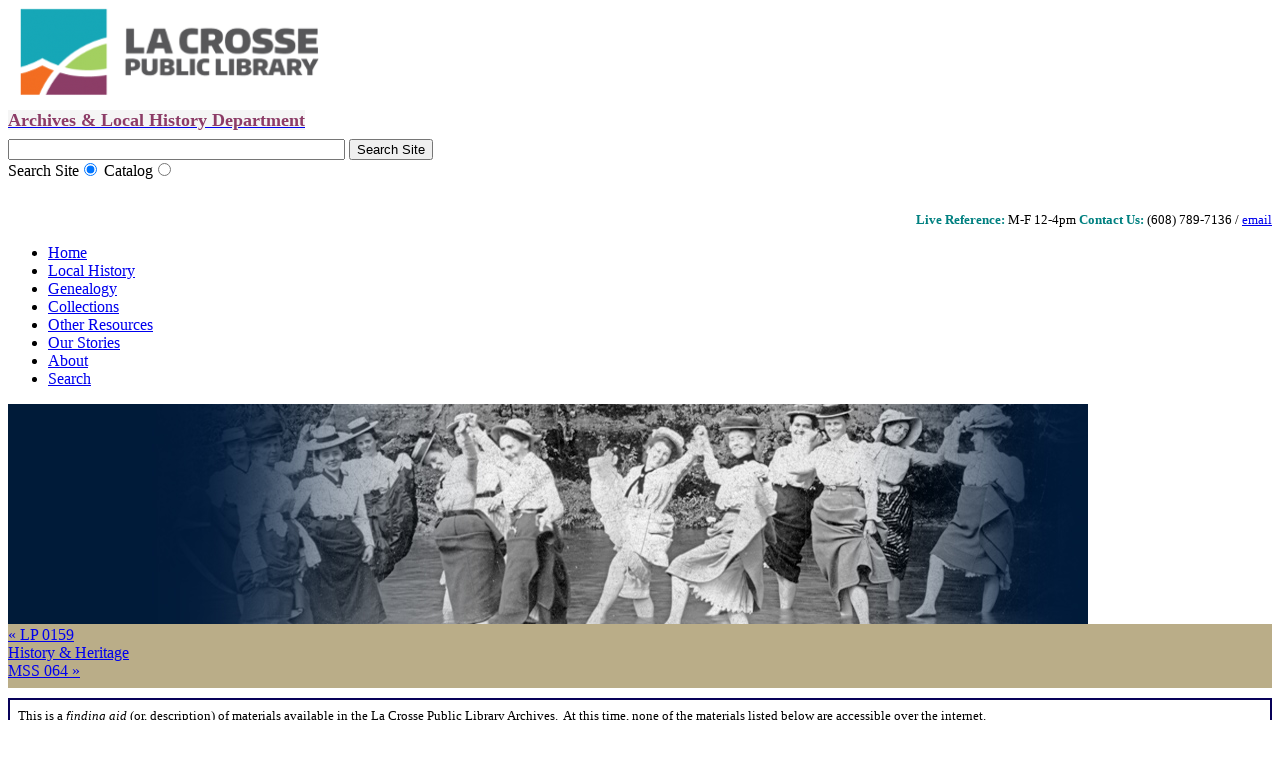

--- FILE ---
content_type: text/html; charset=UTF-8
request_url: http://archives.lacrosselibrary.org/collections/heritage-and-lifestyles/lp-0163/
body_size: 26907
content:
<!DOCTYPE html PUBLIC "-//W3C//DTD XHTML 1.0 Transitional//EN"
        "http://www.w3.org/TR/xhtml1/DTD/xhtml1-transitional.dtd">
<html xmlns="http://www.w3.org/1999/xhtml" lang="en">
    <head>
        <!--<title>LaCrosse Public Library - Archives</title>-->
        <meta http-equiv="Content-Type" content="text/html; charset=UTF-8">
        <link rel="stylesheet" media="screen" type="text/css" href="/tools/css/themes/lpl/main.css" />
        <link rel="stylesheet" media="screen" type="text/css" href="/tools/css/themes/lpl/view.css" />
        <link rel="stylesheet" media="print" type="text/css" href="/tools/css/themes/lpl/print.css" />
        
<meta http-equiv="content-type" content="text/html; charset=UTF-8" />
<title>La Crosse Public Library Archives :: LP 0163</title>
<meta name="description" content="" />
<meta name="generator" content="concrete5 - 5.5.2.1" />

<script type="text/javascript">
var CCM_DISPATCHER_FILENAME = '/index.php';var CCM_CID = 606;var CCM_EDIT_MODE = false;var CCM_ARRANGE_MODE = false;var CCM_IMAGE_PATH = "/concrete/images";
var CCM_TOOLS_PATH = "/tools/required";
var CCM_BASE_URL = "http://archives.lacrosselibrary.org";
var CCM_REL = "";

</script>


<link rel="stylesheet" type="text/css" href="/concrete/css/ccm.base.css?v=5d66aaf4d65fe0bb57ea3c087a2f5353" />
<script type="text/javascript" src="/concrete/js/jquery.js?v=5d66aaf4d65fe0bb57ea3c087a2f5353"></script>
<script type="text/javascript" src="/concrete/js/ccm.base.js?v=5d66aaf4d65fe0bb57ea3c087a2f5353"></script>
<style type="text/css"> 
#blockStyle1905Main45 {font-size:12pt; background-color:#baad88; background-repeat:no-repeat; margin:0 0 5px 0; padding:2px 0 8px 0; } 
#blockStyle1906Main48 {background-repeat:repeat; margin:10px 0 10px 0; border:2px solid #080159; } 
#blockStyle9620SiteName647 {color:#8c3c67; background-color:#f5f5f5; background-repeat:no-repeat; } 
#blockStyle13423SiteName17 {background-repeat:no-repeat; padding:15px 0 0 0; } 
#blockStyle3933SearchBox147 {text-align:right; background-repeat:no-repeat; } 
#blockStyle13667SearchBox848 {text-align:right; background-repeat:no-repeat; } 
#blockStyle72HeaderNav1 {background-color:#7e79e0; background-repeat:no-repeat; } 
#blockStyle13870Footer149 {text-align:center; background-repeat:no-repeat; padding:0 0 0 40px; } 
</style>
<link rel="stylesheet" type="text/css" href="/css/base/jquery.ui.all.css?v=5d66aaf4d65fe0bb57ea3c087a2f5353" />
<link rel="stylesheet" type="text/css" href="/concrete/css/ccm.app.css?v=5d66aaf4d65fe0bb57ea3c087a2f5353" />
<link rel="stylesheet" type="text/css" href="/concrete/css/jquery.ui.css?v=5d66aaf4d65fe0bb57ea3c087a2f5353" />
<link rel="stylesheet" type="text/css" href="/concrete/blocks/next_previous/view.css?v=5d66aaf4d65fe0bb57ea3c087a2f5353" />
<link rel="stylesheet" type="text/css" href="/blocks/search/templates/lpl_header/view.css?v=5d66aaf4d65fe0bb57ea3c087a2f5353" />
<!-- Google tag (gtag.js) -->
<script async src="https://www.googletagmanager.com/gtag/js?id=G-WB14BSEJL3"></script>
<script>
	window.dataLayer = window.dataLayer || []; 
	function gtag(){
		dataLayer.push(arguments);
	} 
	gtag('js', new Date()); 
	gtag('config', 'G-WB14BSEJL3');
</script>        <!-- BrowseAloud ADA -->
        <script type="text/javascript" src="https://www.browsealoud.com/plus/scripts/ba.js"></script>
    </head>
    <body>
    <div class="main-underlay" >
        <div class="main-header" >
            <div class="sub-header" style="" >
                <div class="header-logo" >
                	<div id="blockStyle13423Main17" class=" ccm-block-styles" >
<p style="margin-top: 0px; margin-bottom: 0px;"> <a href="http://www.lacrosselibrary.org" target="_blank"><img src="/files/cache/6d4a13a728d14345395ca1a795fa3bdc.png" alt="LPL_Logo_Color_315x40.png" width="300" /></a></p></div>	<div id="blockStyle9620Main647" class=" ccm-block-styles" >
<div style="position: relative; top: 10px; text-align: left;"><span style="background-color: #f5f5f5; color: #8c3c67;"><a title="Home" href="/"><span style="background-color: #f5f5f5; font-size: large; color: #8c3c67;"><strong><span style="color: #8c3c67; font-family: pantone;">Archives &amp; Local History Department</span></strong></span></a></span></div></div>                </div>
                <div class="header-search">
                	<div id="blockStyle3933Main147" class=" ccm-block-styles" >
 
<br/>
<form id="lpl-site-search-form" action="/search/" method="get" class="ccm-search-block-form">
        <input name="search_paths[]" type="hidden" value="" />
        <input name="query" id="lpl-site-search-box" type="text" value="" class="ccm-search-block-text" size="40" />
    <input name="submit" type="submit" value="Search Site" class="ccm-search-block-submit" />
</form>
<form id="lpl-catalog-search-form" style="display:none;" method="post" target="_blank" action="http://catalog.wrlsweb.org/iluminar/home.asp">
    <input type="hidden" name="lid" value="lpub">
    <input name="kw" id="lpl-catalog-search-box" type="text" value="" size="40">
    <input type="submit" value="Catalog Search">
</form>
<div>
    <label for="SearchForm-Site">Search Site<input type="radio" name="seachForm" id="SearchForm-Site" onchange="javascript:showSearchForm(this)" checked="checked" value="Site Search"/></label> 
    <label for="SearchForm-Catalog">Catalog<input type="radio" name="seachForm" id="SearchForm-Catalog" onchange="javascript:showSearchForm(this)" value="Catalog Search"/></label>
</div>
<script>
function showSearchForm(obj){
    // Clear out search 
    $('#lpl-site-search-box').val('');
    $('#lpl-catalog-search-box').val('');
    if (obj.id == 'SearchForm-Site'){
        if (obj.checked == true){
            // Show Site Search
            $('#lpl-catalog-search-form').hide();
            $('#lpl-site-search-form').show();
        } else {
            // Show Catalog Search
            $('#lpl-site-search-form').hide();
            $('#lpl-catalog-search-form').show();
        }
    } else if (obj.id == 'SearchForm-Catalog'){
        if (obj.checked == true){
            // Show Catalog Search
            $('#lpl-site-search-form').hide();
            $('#lpl-catalog-search-form').show();
        } else {
            // Show Site Search
            $('#lpl-catalog-search-form').hide();
            $('#lpl-site-search-form').show();
        }
    }
}
$(function(){
    var catalogUrl = 'http://encore.wrlsweb.org/iii/encore/search/C__S'+'<REPLACE-WITH-ENCODED-SEARCH>'+'__Orightresult__U?lang=eng&suite=cobalt';
	var searchTerms = '';
	$('#lpl-catalog-search-form').submit(function(){
		if ( $('#lpl-catalog-search-box').val() == '' ){
			alert('Enter a Search value!');
		} else {
            // create search url
			searchTerms = encodeURIComponent($('#lpl-catalog-search-box').val());
			var newWin = catalogUrl.replace('<REPLACE-WITH-ENCODED-SEARCH>',searchTerms);
			// Opens new tab/window for search
            var win=window.open(newWin, '_blank');
			win.focus();
		}
		return false;
	});
});
</script></div><div style="text-align: left;"><span style="font-size: small;"><strong></strong><span style="color: #f8f8ff;"><strong><span data-olk-copy-source="MessageBody"><span style="color: #000000;"><br /></span></span></strong></span><br style="color: #008080;" /></span></div><div style="text-align: right;"><span style="font-size: small;"><span style="font-size: small;"><strong><span style="color: #008080;"><span><span><strong><span>Live Reference:</span></strong></span></span></span></strong><span style="color: #008080;"><span style="color: #000000;"> M-F 12-4pm </span></span><strong><span style="color: #008080;">Contact Us:</span></strong></span> (608) 789-7136 / <a title="Contact Us" href="/about/contact-us/">email</a></span></div>	<div id="blockStyle13667Main848" class=" ccm-block-styles" >
</div>                </div>
            </div>
                    </div>
        <div class="main-nav" >
            <div class="sub-nav" >
                <div class="nav-container" >
                	<div id="blockStyle72Main1" class=" ccm-block-styles" >
<ul class="nav"><li><a href="/"  >Home</a></li><li><a href="/local-history/"  >Local History</a></li><li><a href="/genealogy/"  >Genealogy</a></li><li class="nav-path-selected"><a class="nav-path-selected" href="/collections/" >Collections</a></li><li><a href="/other/"  >Other Resources</a></li><li><a href="/blog/"  >Our Stories</a></li><li><a href="/about/"  >About</a></li><li><a href="/search/"  >Search</a></li></ul></div>                </div>
            </div>
        </div>
        <div class="main-header-image" >
            <div class="header-image" >
                <img border="0" class="ccm-image-block" alt="" src="/files/3713/6070/9938/history-heritage-banner.jpg" width="1080" height="220" />            </div>
        </div>
        <div class="main-container" >
            
            <div class="clear"></div>
<div class="main-content" >
    <!-- CONTENT - LEFT/RIGHT/FULL -->
    <div class="sub-content" >
        <div style="position: absolute; left:-150px; top: 25px;">
                    </div>
        <div class="lower-content" >
        	<div id="blockStyle1905Main45" class=" ccm-block-styles" >

<div id="ccm-next-previous-1905" class="ccm-next-previous-wrapper">

          <div class="ccm-next-previous-previouslink">
                  <a href="/collections/heritage-and-lifestyles/lp-0159/">&laquo; LP 0159</a>
              </div>
    
          <div class="ccm-next-previous-parentlink">
                  <a href="/collections/heritage-and-lifestyles/">History & Heritage</a>
              </div>
    
          <div class="ccm-next-previous-nextlink">
                  <a href="/collections/heritage-and-lifestyles/mss-064/">MSS 064 &raquo;</a>
              </div>
    
    <div class="spacer"></div>
</div>
</div>	<div id="blockStyle1906Main48" class=" ccm-block-styles" >
<p><span style="font-size: small;">This is a <em>finding aid</em> (or, description) of materials available in the La Crosse Public Library Archives.  At this time, none of the materials listed below are accessible over the internet.</span></p>
<p><span style="font-size: small;"><a title="Contact Us" href="/about/contact-us/">Contact the Archives</a> to learn more about using these materials.</span></p></div>
<div id="HTMLBlock5514" class="HTMLBlock">
<?xml version="1.0" encoding="utf-8"?>
<!DOCTYPE html PUBLIC "-//W3C//DTD XHTML 1.0 Strict//EN" "http://www.w3.org/TR/xhtml1/DTD/xhtml1-strict.dtd">

<head>
<meta content="text/html; charset=utf-8" http-equiv="Content-Type" />
<title>Newsletter of the La Crosse/Dubna Friendship Association
                    LP 0163 </title>
<meta content="Newsletter of the La Crosse/Dubna Friendship Association&#10;                    LP 0163 " name="dc.title" http-equiv="Content-Type" />
<meta content="La Crosse Dubna Friendship Association, Inc." name="dc.author" http-equiv="Content-Type" />
<meta content="La Crosse Dubna Friendship Association, Inc." name="dc.subject" http-equiv="Content-Type" />
<meta content="Newsletters" name="dc.subject" http-equiv="Content-Type" />
<meta content="Sister cities--Russia--Dubna" name="dc.subject" http-equiv="Content-Type" />
<meta content="Sister cities--Wisconsin--La Crosse" name="dc.subject" http-equiv="Content-Type" />
<meta content="text" name="dc.type" http-equiv="Content-Type" />
<meta content="manuscripts" name="dc.format" http-equiv="Content-Type" />
<meta content="finding aids" name="dc.format" http-equiv="Content-Type" />
<style type="text/css">

            
            /*--- Main Div styles ---*/
            div#main{
                margin: 0 auto; 
                width: 95%; 
                text-align:left;
                }
            

            
            #title h1 {margin:0; padding:-50; font-size: 197%; font-weight: lighter; font-family: Georgia, "Times New Roman", Times, serif;}
            #title h2 {margin:0; padding:0; font-size:161.6%; font-weight: lighter;}
            
            /*--- Main Content Div ---*/
            #contents {
                display:block; 
                margin: 10px 0px; 
                border-top: 1px solid #000; 
                border-bottom: 1px solid #000;
                }
                
            /*--- Table of Contents styles ---*/
            #toc {
                display:none;
                width: 225px;
                position: relative;
                float:left;
                clear:left;
                margin: 0 16px 0 8px;
                padding-left: 8px;
                border-right: 1px solid #000;
                }
                
            #toc h3 {margin: 16px 8px 16px 0px;}
            #toc dt {margin: 3px; padding: 4px 0px; font-weight: normal;} 
            #toc dd {margin-top: 3px; margin-left: 16px; padding: 4px 0px;}
            #toc dt a:link, #toc dd a:link {color: #333; text-decoration: none;} 
            #toc dt a:visited, #toc dd a:visited {color: #333; text-decoration: none;} 
            #toc dt a:active, #toc dd a:active {color: #FF5721;} 
            #toc dt  a:hover, #toc dd  a:hover {color: #FF5721;} 
            
            /*--- EAD body ---*/
            #content-right {display:block; margin-left:15px; margin-right: 10px;}
            
            /*--- Typography ---*/
            h1, h2, h3, h4 {font-family: Verdana, Arial, Helvetica, sans-serif; } 
            #contents h3 {
                margin: 10px 8px 10px -8px;
                font-size: 116%; 
                font-variant: small-caps; 
                border-bottom: 1px dashed #999;
                }
                
            h4 {
                font-size: 93%; 
                margin: 10px 8px 4px -4px; 
                padding:0; color: #555;
                }
                
            p {margin: 8px 8px 14px 8px;}
            dt {margin: 2px 8px; font-weight:bold; }
            dd {margin: 2px 16px;}
            br {margin:0; padding:0;}
            hr {border:1px solid #000; margin: 10px -8px;}
            .summary dt {margin:10px 8px 0px 8px; color: #555;}
            .summary dd {margin: 2px 24px 2px 24px;}
            .returnTOC {display:none; font-size: 85%; margin-top: 24px;}
            .returnTOC  a:link {color: #FF5721; text-decoration: none;} 
            .returnTOC a:visited	{color: #FF5721; text-decoration: none;} 
            .returnTOC  a:active	{color: #EE0000;}             
            .returnTOC  a:hover		{color: #EE0000;}
            
            /*--- Emph styles -------*/
            .smcaps {font-variant: small-caps;}
            .underline {text-decoration: underline;}
            
            /*--- Styles Index entry elements ---*/
            .indexEntry {display:block}
            
            /*---- Table Styles ---*/
            table { 
                border-top: 1px solid #000; 
                border-bottom: 1px solid #000; 
                margin: 16px; width: 100%; 
                font-size: 93%;
                }
                
            th {background-color:#000; color: #fff;}
            td {vertical-align: top; padding: 5px 8px;}
            
            /*---Container List Styles  --*/           
            table.containerList {border:none; margin: 8px; width: 100%;}
            table.containerList h4 {margin: 2px 8px;}
			table.containerList p{margin: 6px;}
            tr.series{background-color: #bbbbbb;}
            tr.subseries{background-color: #dddddd;}
            .containerHeader {font-variant: small-caps; font-weight:bold; color:#555; text-align: center;}
            .containerTypes {font-varient: small-caps; font-weight:bold; color:#555;}
            .container {text-align:center;}
            .clear{display:none; clear:both;}
			table.parentContainers {
            border:none; float:left; clear:both; width: 90%;
            border-top: 1px solid #666; 
            border-bottom: 1px solid #666;
			margin-top: 2px;
			width: 95%;
            }
            
            /*--- Clevel Margins ---*/
            table td.c{padding-left: 0;}
            table td.c01{padding-left: 0;}
            table td.c02{padding-left:  8px;}                
            table td.c03{padding-left: 16px;}
            table td.c04{padding-left: 24px;}
            table td.c05{padding-left: 32px;}
            table td.c06{padding-left: 40px;}
            table td.c07{padding-left: 48px;}
            table td.c08{padding-left: 56px;}
            
            
            .address {display:block; margin: 8px;}
            .odd{background-color:#eee;}
            .citation{
                border: 1px dashed #999; 
                background-color: #eee; 
                margin: 24px 8px; 
                padding: 8px 8px 8px 24px;
                }
            .citation h4 {margin-top: 8px;}
            
            /*---List Styles---*/
            .simple{list-style-type: none;}
            .arabic {list-style-type: decimal}
            .upperalpha{list-style-type: upper-alpha}
            .loweralpha{list-style-type: lower-alpha}
            .upperroman{list-style-type: upper-roman}
            .lowerroman{list-style-type: lower-roman}
        </style>
</head>

<div id="main">
<div style="clear:both;" id="header">

</div>
<div id="title">
<h1 id="N10011">Newsletter of the La Crosse/Dubna Friendship Association
                    <br /><br />LP 0163</h1>
</div>
<div id="contents">
<div id="toc">
<h3>Table of Contents</h3>
<dl>
<dt>
<a href="#N10000">Summary Information</a>
</dt>
<dt>
<a href="#adminInfo">Administrative Information</a>
</dt>
<dt>
<a href="#N1004E">Controlled Access Headings</a>
</dt>
<dt>
<a href="#N1005C">Collection Inventory</a>
</dt>
</dl>
</div>
<div id="content-right">
<h3>
<a name="N10032">
                        Summary Information
                    </a>
</h3>
<dl class="summary">
<dt>Collection Title</dt>
<dd>Newsletter of the La Crosse/Dubna Friendship Association</dd>
<dt>Date of Materials</dt>
<dd>1990-2013</dd>
<dt>Creator</dt>
<dd>La Crosse Dubna Friendship Association, Inc.</dd>
<dt>Call Number</dt>
<dd>LP 0163</dd>
<dt>Amount</dt>
<dd>0.2 cubic foot</dd>
<dt>Language of Materials</dt>
<dd>English</dd>
<dt>Repository</dt>
<dd>La Crosse Public Library Archives</dd>
</dl>
<p class="returnTOC">
<a href="#toc">Return to Table of Contents »</a>
</p>
<hr />
<h3 id="adminInfo">Administrative Information</h3>
<h4>Publication Information</h4>
<p>La Crosse Public Library Archives 2012 July</p>
<span class="address">800 Main St.<br />La Crosse, Wisconsin, 54601<br />(608) 789-7136<br />archives@lacrosselibrary.org<br />
</span>
<h4 id="ref32">Access to Materials</h4>
<p>Materials in this collection are available for patron use.</p>
<p class="returnTOC">
<a href="#toc">Return to Table of Contents »</a>
</p>
<hr />
<h3 id="N1004E">Controlled Access Headings</h3>
<h4>Corporate Name(s)</h4>
<ul>
<li>La Crosse Dubna Friendship Association, Inc.</li>
</ul>
<h4>Subject(s)</h4>
<ul>
<li>Newsletters</li>
<li>Sister cities--Russia--Dubna</li>
<li>Sister cities--Wisconsin--La Crosse</li>
</ul>
<p class="returnTOC">
<a href="#toc">Return to Table of Contents »</a>
</p>
<hr />
<h3 id="N1005C">Collection Inventory</h3>
<table class="containerList">
<tr>
<td class="title" colspan="3" />
<td class="containerHeader">Box</td>
<td class="containerHeader">Folder</td>
</tr>
<tr class="even">
<td class="c01" colspan="3">
<p> 1990 Spring </p>
</td>
<td class="container">1</td>
<td class="container">1</td>
</tr>
<tr class="odd">
<td class="c01" colspan="3">
<p> 1990 Fall </p>
</td>
<td class="container">1</td>
<td class="container">1</td>
</tr>
<tr class="even">
<td class="c01" colspan="3">
<p> 1991 Spring </p>
</td>
<td class="container">1</td>
<td class="container">2</td>
</tr>
<tr class="odd">
<td class="c01" colspan="3">
<p> 1991 Fall </p>
</td>
<td class="container">1</td>
<td class="container">2</td>
</tr>
<tr class="even">
<td class="c01" colspan="3">
<p> 1992 February 24 </p>
</td>
<td class="container">1</td>
<td class="container">3</td>
</tr>
<tr class="odd">
<td class="c01" colspan="3">
<p> 1992 July </p>
</td>
<td class="container">1</td>
<td class="container">3</td>
</tr>
<tr class="even">
<td class="c01" colspan="3">
<p> 1992 December </p>
</td>
<td class="container">1</td>
<td class="container">3</td>
</tr>
<tr class="odd">
<td class="c01" colspan="3">
<p> 1993 May </p>
</td>
<td class="container">1</td>
<td class="container">4</td>
</tr>
<tr class="even">
<td class="c01" colspan="3">
<p> 1993 September </p>
</td>
<td class="container">1</td>
<td class="container">4</td>
</tr>
<tr class="odd">
<td class="c01" colspan="3">
<p> 1994 January </p>
</td>
<td class="container">1</td>
<td class="container">5</td>
</tr>
<tr class="even">
<td class="c01" colspan="3">
<p> 1994 May </p>
</td>
<td class="container">1</td>
<td class="container">5</td>
</tr>
<tr class="odd">
<td class="c01" colspan="3">
<p> 1994 November </p>
</td>
<td class="container">1</td>
<td class="container">5</td>
</tr>
<tr class="even">
<td class="c01" colspan="3">
<p> 1995 April </p>
</td>
<td class="container">1</td>
<td class="container">6</td>
</tr>
<tr class="odd">
<td class="c01" colspan="3">
<p> 1995 November </p>
</td>
<td class="container">1</td>
<td class="container">6</td>
</tr>
<tr class="even">
<td class="c01" colspan="3">
<p> 1996 September </p>
</td>
<td class="container">1</td>
<td class="container">7</td>
</tr>
<tr class="odd">
<td class="c01" colspan="3">
<p> 1997 January </p>
</td>
<td class="container">1</td>
<td class="container">8</td>
</tr>
<tr class="even">
<td class="c01" colspan="3">
<p> 1997 April </p>
</td>
<td class="container">1</td>
<td class="container">8</td>
</tr>
<tr class="odd">
<td class="c01" colspan="3">
<p> 1997 June </p>
</td>
<td class="container">1</td>
<td class="container">8</td>
</tr>
<tr class="even">
<td class="c01" colspan="3">
<p> 1997 October </p>
</td>
<td class="container">1</td>
<td class="container">8</td>
</tr>
<tr class="odd">
<td class="c01" colspan="3">
<p> 1999 July </p>
</td>
<td class="container">1</td>
<td class="container">9</td>
</tr>
<tr class="even">
<td class="c01" colspan="3">
<p> 1999 September </p>
</td>
<td class="container">1</td>
<td class="container">9</td>
</tr>
<tr class="odd">
<td class="c01" colspan="3">
<p> 1999 November </p>
</td>
<td class="container">1</td>
<td class="container">9</td>
</tr>
<tr class="even">
<td class="c01" colspan="3">
<p> 2000 March </p>
</td>
<td class="container">1</td>
<td class="container">10</td>
</tr>
<tr class="odd">
<td class="c01" colspan="3">
<p> 2001 January </p>
</td>
<td class="container">1</td>
<td class="container">11</td>
</tr>
<tr class="even">
<td class="c01" colspan="3">
<p> 2002 January </p>
</td>
<td class="container">1</td>
<td class="container">12</td>
</tr>
<tr class="odd">
<td class="c01" colspan="3">
<p> 2003 October </p>
</td>
<td class="container">1</td>
<td class="container">13</td>
</tr>
<tr class="even">
<td class="c01" colspan="3">
<p> 2004 Spring </p>
</td>
<td class="container">1</td>
<td class="container">14</td>
</tr>
<tr class="odd">
<td class="c01" colspan="3">
<p> 2004 Fall </p>
</td>
<td class="container">1</td>
<td class="container">14</td>
</tr>
<tr class="even">
<td class="c01" colspan="3">
<p> 2006 December </p>
</td>
<td class="container">1</td>
<td class="container">15</td>
</tr>
<tr class="odd">
<td class="c01" colspan="3">
<p> 2010 February </p>
</td>
<td class="container">1</td>
<td class="container">16</td>
</tr>
<tr class="even">
<td class="c01" colspan="3">
<p> 2011 March </p>
</td>
<td class="container">1</td>
<td class="container">17</td>
</tr>
<tr class="odd">
<td class="c01" colspan="3">
<p> 2012 March </p>
</td>
<td class="container">1</td>
<td class="container">18</td>
</tr>
<tr class="even">
<td class="c01" colspan="3">
<p> 2013 March </p>
</td>
<td class="container">1</td>
<td class="container">19</td>
</tr>
<tr>
<td />
<td style="width: 15%;" />
<td style="width: 15%;" />
<td style="width: 15%;" />
<td style="width: 15%;" />
</tr>
</table>
</div>
</div>
</div></div>        </div>
    </div>
    <br clear="all" />
</div>
        </div>
        <div class="main-footer" >
            <div class="sub-footer" >
                <!-- FOOTER -->
                <div class="footer-left" >La Crosse Public Library &copy; 2025                <a style="color: #fff; padding-left:25px;" href="/login/">Login</a>                <div> </div>
<div> </div>
<div>La Crosse Public Library Archives</div>
<div>800 Main St.</div>
<div>La Crosse, WI 54601</div>                </div>
                <div class="footer-right" >
                    	<div id="blockStyle13870Main149" class=" ccm-block-styles" >
<div style="text-align: left;"><strong><span style="text-decoration: underline;">Staff Available for Live Reference</span>                archives@lacrosselibrary.org</strong></div>
<div style="text-align: left;"><strong>12-4pm </strong>Monday-Friday                                          (608) 789-7136</div>
<div style="text-align: left;"> </div>
<p> </p>
<div> </div>
<div> </div></div>                </div>
            </div>
        </div>
    </div>
        <script type="text/javascript" src="/js/jquery.ui.core.js?v=5d66aaf4d65fe0bb57ea3c087a2f5353"></script>
<script type="text/javascript" src="/concrete/js/jquery.form.js?v=5d66aaf4d65fe0bb57ea3c087a2f5353"></script>
<script type="text/javascript" src="/js/jquery.ui.widget.js?v=5d66aaf4d65fe0bb57ea3c087a2f5353"></script>
<script type="text/javascript" src="/js/jquery.ui.datepicker.js?v=5d66aaf4d65fe0bb57ea3c087a2f5353"></script>
<script type="text/javascript" src="/js/jquery.ui.autocomplete.js?v=5d66aaf4d65fe0bb57ea3c087a2f5353"></script>
<script type="text/javascript" src="/js/json2.js?v=5d66aaf4d65fe0bb57ea3c087a2f5353"></script>
<script type="text/javascript" src="/concrete/js/jquery.ui.js?v=5d66aaf4d65fe0bb57ea3c087a2f5353"></script>
<script type="text/javascript" src="/concrete/js/jquery.rating.js?v=5d66aaf4d65fe0bb57ea3c087a2f5353"></script>
<script type="text/javascript" src="/concrete/js/ccm.app.js?v=5d66aaf4d65fe0bb57ea3c087a2f5353"></script>
<script type="text/javascript" src="/concrete/js/tiny_mce/tiny_mce.js?v=5d66aaf4d65fe0bb57ea3c087a2f5353"></script>
    </body>
</html>

--- FILE ---
content_type: application/javascript
request_url: https://plus.browsealoud.com/js/urlinfo/archives.lacrosselibrary.org.js
body_size: 570
content:
var BrowseAloudUrl={"expirydate":"May 19, 2024 00:00","subdomains":false,"lang":1,"pdfs":true,"securespeech":true,"translate":true,"simplify":false,"langtags":false,"speechrules":[],"contractId":"59468300-d1f1-32b7-b603-591b0ee6fa9c","toolbartheme":0,"launchpadposition":0,"launchpadtheme":0,"launchpadimage":0,"usecookies":true,"hideonload":true,"modedata":"http://www.lacrosselibrary.org/sites/all/themes/custom/lm_omega_child/assets/dist/icons/browsealoud-icon.svg","panelwizardused":false,"panelmode":false,"availablemobile":true,"audioalert":"First_use_only","audioalertcusttext":"","disable_ga":false,"pause":false,"useHtmlLangAttr":false,"showPicturedict":true,"reseller":"Library Solutions (DBA Library Market)","toolbartype":0,"version":"latest"};

--- FILE ---
content_type: application/javascript
request_url: https://plus.browsealoud.com/js/urlinfo/archives.lacrosselibrary.org.js
body_size: 570
content:
var BrowseAloudUrl={"expirydate":"May 19, 2024 00:00","subdomains":false,"lang":1,"pdfs":true,"securespeech":true,"translate":true,"simplify":false,"langtags":false,"speechrules":[],"contractId":"59468300-d1f1-32b7-b603-591b0ee6fa9c","toolbartheme":0,"launchpadposition":0,"launchpadtheme":0,"launchpadimage":0,"usecookies":true,"hideonload":true,"modedata":"http://www.lacrosselibrary.org/sites/all/themes/custom/lm_omega_child/assets/dist/icons/browsealoud-icon.svg","panelwizardused":false,"panelmode":false,"availablemobile":true,"audioalert":"First_use_only","audioalertcusttext":"","disable_ga":false,"pause":false,"useHtmlLangAttr":false,"showPicturedict":true,"reseller":"Library Solutions (DBA Library Market)","toolbartype":0,"version":"latest"};